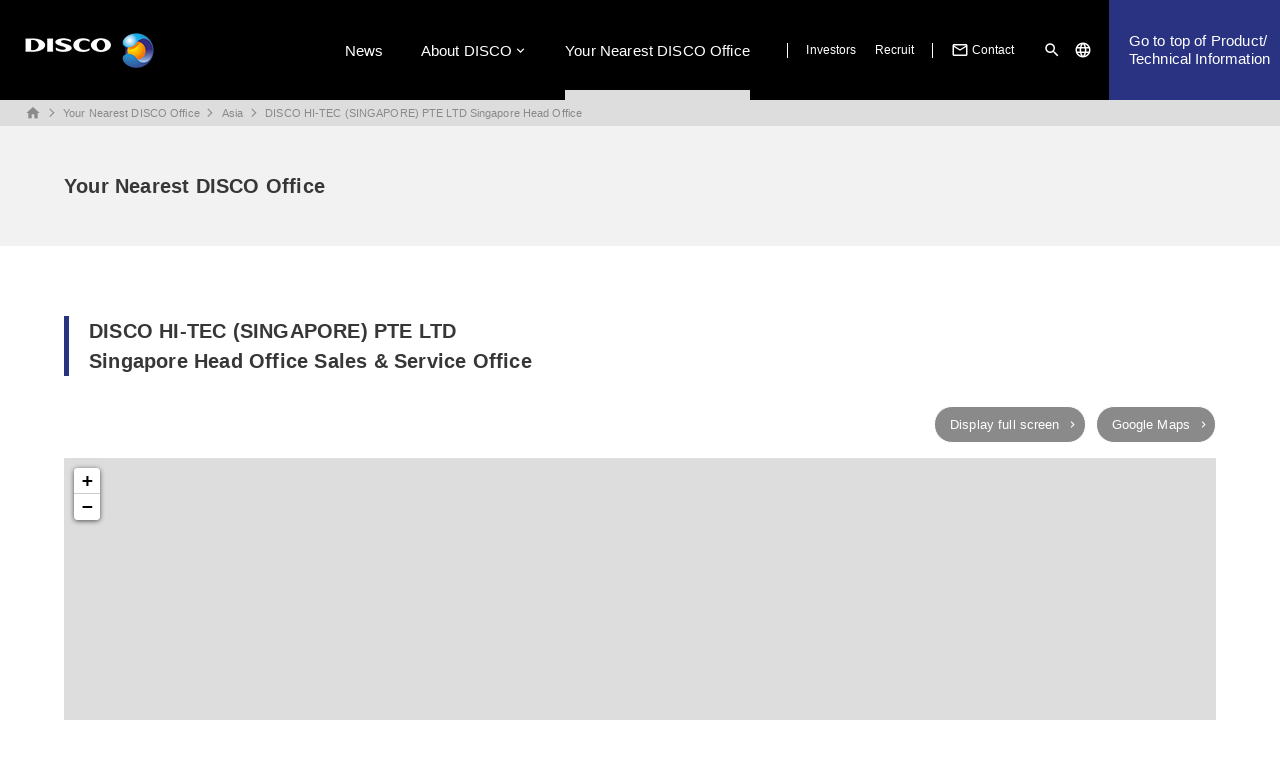

--- FILE ---
content_type: text/html; charset=UTF-8
request_url: https://www.discousa.com/eg/network/asia/index.html
body_size: 18954
content:
<!DOCTYPE html>
<html>

<head>
  <meta charset="utf-8" />
<meta http-equiv="Content-Type" content="text/html; charset=utf-8" />
<meta http-equiv="Pragma" content="no-cache" />
<!--ブラウザにキャッシュさせない処理-->
<meta http-equiv="Cache-Control" content="no-cache" />
<!--ブラウザにキャッシュさせない処理-->
<meta http-equiv="Expires" content="0" />
<!--ブラウザのキャッシュの有効期限を設定-->
<meta http-equiv="X-UA-Compatible" content="IE=edge" />
<!--IEの最新バージョンの標準指定-->
<meta name="viewport"
  content="width=device-width, initial-scale=1.0, minimum-scale=0.5, maximum-scale=3, user-scalable=yes" />
<title>DISCO HI-TEC (SINGAPORE) PTE LTD Singapore Head Office | Asia | Your Nearest DISCO Office | DISCO CORPORATION</title>

<link rel="stylesheet" type="text/css" href="/css/ress.css" />

<link rel="stylesheet" type="text/css" href="/css/common.css?1768965139" />
<link rel="stylesheet" type="text/css" href="/css/style.css?1768965139" />
<link rel="stylesheet" type="text/css" href="/css/gnav_hamburger.css?1768965139" />
<link rel="stylesheet" type="text/css" href="/css/iconfont/material-design-icons.css" />
<script type="text/javascript" src="/js/oss/jquery-3.7.1.min.js"></script>  <link rel="stylesheet" type="text/css" href="/jp/network/css/network.css">

</head>

<body>
  <div id="wrapper">
    <header>
      <div id="maintenance">
  <div class="inner_cmn" id="mainte_info"></div>
</div>
<div id="maintenance">
  <div class="inner_cmn" id="mainte_info"></div>
</div>
<div class="inner_wide flex_row header_inner" id="area_header_nav">
  <div class="area_logo"><a href="/eg/index.html"><img src="/img/common/logo_disco_white.png"></a></div>
  <div class="flex_row header_left">
    <div class="hamburger">
      <span></span>
      <span></span>
      <span></span>
    </div>
    <nav class="flex_row nav_gloval" id="nav_gloval">
      <div class="only_sp">
  <div class="flex_row area_head_search">
    <form class="fm_cmn fm_head_search" method="get" action="/eg/site_search/">
      <div class="input_group">
        <input type="text" name="q" class="wd_search">
        <button type="" name="bt_search" id="bt_search"><i class="material-icons">search</i></button>
      </div>
    </form>
  </div>
</div>      <ul class="glnav_item glnav_main">
        <li ><a href="/eg/news/">News</a></li>
        <li class='mm_parent'> 
          <a href="/eg/corporate/">About DISCO</a>
          <div class="mm_wrap">
            <div class="mm_inner">
              <div class="flex_row mm_menu_box">
                <div class="mm_title">
                  <a href="/eg/corporate/">
                  <h1>About DISCO</h1>
                  <p class="note">DISCO business details, names of executives, number of employees and other basic information are provided.</p>
                  </a>
                </div>
                <div class="mm_menu">
                  <ul><li><a href='/eg/corporate/outline/index.html' target=''>Corporate Outline </a></li><li><a href='/eg/corporate/values/index.html' target=''>Corporate Philosophy</a></li></ul><ul><li><a href='/eg/corporate/history/index.html' target=''>DISCO Corporate History</a></li><li><a href='/eg/corporate/calendar/index.html' target=''>Business Calendar</a></li></ul><ul><li><a href='/eg/corporate/event/index.html' target=''>Exhibition Schedule</a></li><li><a href='/eg/csr/index.html' target=''>SDGs / ESG / CSR</a></li></ul>                </div>
              </div>
            </div>
          </div>
        </li>

        <li class='active'><a href="/eg/network/">Your Nearest DISCO Office</a></li>

      </ul>
      <ul class="glnav_item glnav_link">
        <li><a href="/eg/ir/">Investors</a></li>
        <li><a href="/recruit/" target="_blank">Recruit</a></li>
      </ul>
      
<ul class="glnav_item glnav_cmn">
  <li class="contact_item"><a href="/eg/contact/"><i class="material-icons">mail_outline</i>Contact</a></li>
  <li class="other_item">
    <ul class="area_search_lang">
      <li class="slide_window win_search">
        <a href="#"><i class="material-icons">search</i></a>
        <div class="mm_wrap_2" id="search_window">
          <div class="mm_inner inner_search">
            <div class="flex_row area_head_search">
              <a href="#"><span class="search_close">×</span></a>
              <form class="fm_cmn fm_head_search" method="get" action="/eg/site_search/">
                <div class="input_group">
                  <input type="text" name="q" class="wd_search" autocomplete="off">
                  <button type="submit" name="bt_search" id="bt_search"><i class="material-icons">search</i></button>
                </div>
              </form>
            </div>

          </div>
        </div>
      </li>
      <li class="slide_window win_lang">
        <a href="#"><i class="material-icons">language</i><span class="only_sp">Language</span></a>
        <div class="mm_wrap_2" id="lang_window">
          <div class="mm_inner">
            <a href="#"><span class="lang_close">×</span></a>
            <ul class="flex_row select_lang">
              <li class="li_arrow"><a href="/jp/network/asia/index.html">日本語</a></li>
              <li class="li_arrow"><a href="/eg/network/asia/index.html">English</a></li>
            </ul>
            <ul class="flex_row select_lang">
              <li class="li_arrow"><a href="/cn_t/">繁體中文</a></li>
              <li class="li_arrow"><a href="/cn_s/">简体中文</a></li>
              <li class="li_arrow"><a href="/kr/">한글</a></li>
            </ul>
          </div>
        </div>
      </li>
    </ul>
  </li>
</ul>    </nav>
    <a href="/eg/technology/" class="link_top to_products">Go to top of Product/<br>Technical Information</a>

  </div>
</div>    </header>
    <div class="inner_wide area_breadcrumb breadcrumb_top">
      
<ul class="flex_row">
  <li><a href='/eg/index.html'><i class='material-icons'>home</i></a></li><li><a href='/eg/network/index.html'>Your Nearest DISCO Office</a></li><li><a href='/eg/network/index.html#tab3'>Asia</a></li><li><a href='/eg/network/asia/index.html'>DISCO HI-TEC (SINGAPORE) PTE LTD Singapore Head Office</a></li></ul>    </div>
    <div class="inner_wide area_page_header">
      <div class="inner_cmn">
        <h1 class="page_ttl">Your Nearest DISCO Office</h1>
      </div>
    </div>
    <div class="inner_cmn area_conts_nosnav">
      <div class="area_conts">
        <h2>DISCO HI-TEC (SINGAPORE) PTE LTD<br>
          Singapore Head Office Sales &amp; Service Office</h2>
        <div class="area_map">
          <div class="flex_row fl_end">
            <div class="btn_cmn btn_gray btn_arrow btn_exmap"><a
                href="/eg/network/map_full.html?lat=1.332923&lng=103.892016&pin=DISCO HI-TEC (SINGAPORE) PTE LTD  Singapore Head Office Sales &amp; Service Office"
                target="_blank">Display full screen</a></div>
            <div class="btn_cmn btn_gray btn_arrow btn_gglmap"><a
                href="https://www.google.co.jp/maps/place/1%C2%B019'57.3%22N+103%C2%B053'30.9%22E/@1.347246,103.898134,14z/data=!4m5!3m4!1s0x0:0x0!8m2!3d1.332573!4d103.891912?hl=ja"
                target="_blank">Google Maps</a></div>
          </div>
          <!--緯度・経度を指定-->
          <div id="map" class="map" lat="1.332923" lng="103.892016"
            pin="DISCO HI-TEC (SINGAPORE) PTE LTD  Singapore Head Office Sales &amp; Service Office"></div>
        </div>

        <h3>Address</h3>
        <div class="box_contact">
          <div class="item_extra">
            <div class="contact_detail">
              <div class="detail_item">
                <p class="getNetwork" key="dhs" info="address_eg"></p>
                <ul class="itemContact_address">
                  <li class="itemContact_tel getNetwork" key="dhs" info="mainPhone_cc"></li>
                  <li class="itemContact_fax getNetwork" key="dhs" info="mainFax_cc"></li>
                  <!-- <li class="itemContact_mail getNetwork" key="dhs" info="mail"></li> -->
                </ul>
              </div>
            </div>
          </div>
        </div>

        <h3>Access</h3>
        <p>Approx. 20 minutes from Changi Airport by car.</p>

        </div>
        <!--area_conts-->
      </div>
      <!--#area_conts_nosnav-->

      <div class="inner_wide">
        <hr>
      </div>
      <footer class="inner_wide">
  <div class="area_breadcrumb breadcrumb_bottom">
    
<ul class="flex_row">
  <li><a href='/eg/index.html'><i class='material-icons'>home</i></a></li><li><a href='/eg/network/index.html'>Your Nearest DISCO Office</a></li><li><a href='/eg/network/index.html#tab3'>Asia</a></li><li><a href='/eg/network/asia/index.html'>DISCO HI-TEC (SINGAPORE) PTE LTD Singapore Head Office</a></li></ul>  </div>
  <div id="area_footer">
    <div class="area_ftmenu flex_row">
      <div class="sp_ftmenu">
        <!--スマホ用-->
        <h1><a href="/eg/products/">Product Information</a></h1>
        <h1><a href="/eg/solution/">Solutions</a></h1>
        <h1><a href="/eg/support/">Support</a></h1>
        <h1><a href="/eg/training/">Training Services</a></h1>
        <h1><a href="/eg/news/">News</a></h1>
        <h1><a href="/eg/corporate/">About DISCO</a></h1>
      </div>
      <div class="block_munu">
        <h1><a href="/eg/products/">Product Information</a></h1>
        <div class="mm_menu">
          <ul><li class='ttl_item card_ttlIcon'><a href='/eg/products/index.html'>Precision Machines</a></li><li><a href='/eg/products/index.html?id=dicing' target=''>Dicing Saws</a></li><li><a href='/eg/products/index.html?id=laser' target=''>Laser Saws</a></li><li><a href='/eg/products/index.html?id=grinding' target=''>Grinders</a></li><li><a href='/eg/products/index.html?id=polishing' target=''>Polishers</a></li><li><a href='/eg/products/index.html?id=mounting' target=''>Wafer Mounter</a></li><li><a href='/eg/products/index.html?id=separation' target=''>Die Separator</a></li><li><a href='/eg/products/index.html?id=planarization' target=''>Surface Planer</a></li><li><a href='/eg/products/index.html?id=other' target=''>WaterJet Saw</a></li></ul><ul><li class='ttl_item card_ttlIcon'><a href='/eg/products/tool.html'>Precision Processing Tools</a></li><li><a href='/eg/products/tool.html?id=hub&hubless' target=''>Dicing Blades</a></li><li><a href='/eg/products/tool.html?id=grinding_wheel' target=''>Grinding Wheels</a></li><li><a href='/eg/products/tool.html?id=dry_wheel' target=''>Dry Polishing Wheels</a></li><li><a href='/eg/products/forsafe/index.html' target=''>For Your Safety</a></li></ul><ul><li class='ttl_item card_ttlIcon'><a href='/eg/products/other.html'>Other Products</a></li><li><a href='/eg/products/other.html' target=''>Accessory Equipment</a></li><li><a href='/eg/products/other.html#related' target=''>Related Products</a></li><li><a href='/eg/products/other.html#co_wheels' target=''>Cut-Off Wheels</a></li><li class='ttl_item'>Documents</li><li><a href='/eg/products/catalog/' target=''>Catalog Downloads</a></li><li><a href='/eg/products/manual_dl/index.html' target=''>Manual Downloads</a></li><li><a href='/eg/products/manual_dl/book_kerfcheck.html' target=''>Tips & Tricks for Kerf Check</a></li></ul>        </div>
      </div>
      <div class="block_munu">
        <h1><a href="/eg/solution/">Solutions</a></h1>
        <div class="mm_menu">
          <ul><li><a href='/eg/solution/library/index.html' target=''>Blade Dicing</a></li><li><a href='/eg/solution/library/laser_dicing.html' target=''>Laser Dicing</a></li><li><a href='/eg/solution/library/grinding.html' target=''>Grinding</a></li><li><a href='/eg/solution/library/strlf.html' target=''>Polishing</a></li><li><a href='/eg/solution/library/dbg_process.html' target=''>DBG/SDBG</a></li><li><a href='/eg/solution/library/other.html' target=''>Others</a></li></ul><ul><li class='ttl_item'>DISCO Technical Review</li><li><a href='/eg/solution/technical_review/index.html' target=''>DISCO Technical Review</a></li><li class='ttl_item'>Technology Introduction</li><li><a href='/eg/solution/engineer_movie/index.html' target=''>Technology Introduction by DISCO Engineers</a></li></ul><ul><li class='ttl_item'>Solutions Support</li><li><a href='/eg/solution/testcut/index.html' target=''>Applications Support</a></li><li><a href='/eg/solution/charged/index.html' target=''>Dicing and Grinding Service</a></li></ul>        </div>
      </div>
      <div class="block_munu">
        <h1><a href="/eg/support/">Support</a></h1>
        <div class="mm_menu">
          <ul><li class='ttl_item'>After-Sales Service</li><li><a href='/eg/support/aftersv/index.html' target=''>Customer Support System</a></li><li><a href='/eg/support/recycle/index.html' target=''>Equipment Recycling Service</a></li></ul><ul><li class='ttl_item'>Troubleshooting</li><li><a href='/eg/support/machine_trouble/index.html' target=''>Troubleshooting and FAQs for Precision Processing Equipment</a></li><li><a href='/eg/support/hub_trouble/index.html' target=''>Troubleshooting and FAQs for Precision Processing Tools (Blades/Wheels)</a></li><li><a href='/eg/support/trouble/index.html' target=''>DISCO's Trouble Support</a></li><li class='ttl_item'>DISCO Terms Dictionary</li><li><a href='/eg/support/term/doc/PrecisionProcessingTools.pdf' target=''>Precision Processing Tools (Blades/Wheels)</a></li></ul><ul><li class='ttl_item'>Other Information</li><li><a href='https://is10.disco.co.jp/csmdc/input?la=eg' target='_blank'>Customer Equipment Improvement Information (CSMDC)</a></li><li><a href='/eg/support/condition/index.html' target=''>Useful Improvement Information (Technical Newsletters)</a></li><li><a href='/eg/support/sds/index.html' target=''>SDS</a></li><li><a href='/eg/support/inspection_sheet/inspection_sheet.html' target=''>Inspection Sheet Search</a></li><li><a href='/eg/support/certificate/index.html' target=''>Certificates / Parameter Sheets</a></li><li><a href='/eg/support/end/index.html' target=''>Discontinued Equipment List</a></li><li><a href='/eg/support/cfc/doc/cfc_target_machines.pdf' target=''>Products That Use CFCs</a></li>        </div>
      </div>
      <div class="block_munu">
        <h1><a href="/eg/training/">Training Services</a></h1>
        <div class="mm_menu">
          <ul><li class='ttl_item'>Training Center in Japan</li><li><a href='/eg/training/first.html' target=''>Course Composition and Training Manual</a></li><li><a href='/eg/training/form.html' target=''>How to apply for training</a></li><li><a href='/eg/training/course/index.html' target=''>Course List</a></li><li><a href='/eg/training/course/cost.html' target=''>Training fee / Training hours</a></li><li><a href='/eg/training/intro.html' target=''>Training Services and Facilities</a></li><li><a href='/eg/training/contact.html' target=''>FAQs and Inquiries</a></li></ul><ul><li class='ttl_item'>Training Centers outside of Japan</li><li><a href='/eg/training/intro_kr.html' target=''>Training Center in Korea</a></li><li><a href='/eg/training/intro_dht.html' target=''>Training Center in Taiwan</a></li><li><a href='/eg/training/intro_dhc.html' target=''>Training Center in China</a></li></ul>        </div>
        <h1><a href="/eg/news/">News</a></h1>
        <h1><a href="/eg/corporate/">About DISCO</a></h1>
        <div class="mm_menu">
          <ul><li><a href='/eg/corporate/outline/index.html' target=''>Corporate Outline </a></li><li><a href='/eg/corporate/values/index.html' target=''>Corporate Philosophy</a></li></ul><ul><li><a href='/eg/corporate/history/index.html' target=''>DISCO Corporate History</a></li><li><a href='/eg/corporate/calendar/index.html' target=''>Business Calendar</a></li></ul><ul><li><a href='/eg/corporate/event/index.html' target=''>Exhibition Schedule</a></li><li><a href='/eg/csr/index.html' target=''>SDGs / ESG / CSR</a></li></ul>        </div>
      </div>
      <div class="block_munu">
        <h1><a href="/eg/network/">Your Nearest DISCO Office</a></h1>
        <h1><a href="/eg/ir/">Investors</a></h1>
        <h1><a href="/recruit/" target="_blank">Recruit</a></h1>
        <h1><a href="/eg/contact/">Contact</a></h1>
        <h1><a href="/eg/reporting_line/">Reporting Line</a></h1>
        <ul class="corp_menu">
          <li><a href="/eg/lg/privacy.html">Personal Information Protection Policy</a></li>
          <li><a href="/eg/lg/">User Agreement</a></li>
          <li><a href="/eg/lg/usage.html">Use of the DISCO Corporate Name</a></li>
          <li><a href="/eg/lg/policy.html">Guarantee policy for customer using DISCO Products</a></li>
          <li><a href="/eg/lg/process_support.html">Policy for Process Support</a></li>
          <li><a href="/eg/lg/cloud_service.html">Policy regarding the use of cloud services</a></li>
          <li><a href="/eg/lg/copyright.html">Using DISCO's Copyrighted Materials</a></li>
          <li><a href="/eg/lg/customer_harassment.html">Policy on Customer Harassment</a></li>
        </ul>
        <ul class="sns_menu">
          <li class="item_sns">
            <a href="https://www.youtube.com/channel/UC-zU4ietDMx2-k3Ar0fbsMA" target="_blank"><img src="/img/common/bt_footer_youtube.svg"></a>
          </li>
          <li class="item_sns">
            <a href="https://twitter.com/disco_pr" target="_blank"><img style="width:48px; height:48px;" src="/img/common/bt_footer_x.svg"></a>
          </li>
        </ul>
      </div>
    </div>
    <div class="area_banner">
      <ul class="list_banner">
        <li class="item_banner">
          <a href="/eg/products/forsafe/doc/caution_hubblade_eg.pdf">Reworking by a Third Party</a>
        </li>
        <li class="item_banner">
          <a href="/eg/products/forsafe/doc/laser_oscillator_refurbishment.pdf">Laser Oscillator Refurbishment by Third Parties</a>
        </li>
        <li class="item_banner">
          <a href="/eg/introduction/index.html">What kind of company is DISCO?</a>
        </li>
      </ul>
    </div>
    <div class="area_ftcort">
      <div class="area_logo">
        <a href="/eg/"><img class="img_logo" src="/img/common/logo_disco_kkm.png" /></a>
      </div>
      <div class="copyright">
        &copy; DISCO CORPORATION. All Rights Reserved.
      </div>
    </div>
  </div>
</footer>    </div>
    <script type="text/javascript" src="/js/hamburger.js"></script>
    <script type="text/javascript" src="/js/common.js"></script>
    <!--Leaflet-->
    <link rel="stylesheet" href="https://unpkg.com/leaflet@1.6.0/dist/leaflet.css" />
    <script src="https://unpkg.com/leaflet@1.6.0/dist/leaflet.js"></script>
    <script type="text/javascript" src="/jp/network/js/getMap.js"></script>
</body>

</html>

--- FILE ---
content_type: text/html; charset=UTF-8
request_url: https://www.discousa.com/lib/getNetwork.php
body_size: 85
content:
["80 Ubi Avenue 4, #06-01 Singapore 408831","65-6747-3737","65-6745-0266"]

--- FILE ---
content_type: text/css
request_url: https://www.discousa.com/css/style.css?1768965139
body_size: 45608
content:
@charset "utf-8";
/* CSS Document */
#consent {
  position: fixed;
  bottom: 0;
  width: 100%;
  background-color: #f2f2f2;
  padding: 1rem 0;
  font-size: 1.3rem;
  border: solid 0.2rem #ddd;
  box-shadow: 0 -0.3rem 0.2rem rgba(221, 221, 221, 0.9);
  z-index: 10;
}

/*----全体レイアウト-----*/
#wrapper {
  width: 100%;
  background-color: #fff;
}
.inner_wide {
  margin: auto;
  width: 100%;
}
.inner_cmn {
  margin: auto;
  max-width: 1290px;
  width: 90%;
}
.inner_narrow {
  margin: auto;
  width: 96rem;
}

/*-----header------*/
.header_inner {
  -webkit-box-pack: justify;
  -webkit-justify-content: space-between;
  justify-content: space-between;
  padding: 0 0 0 2.5rem;
  background-color: #000000;
  color: #fff;
  /* position: relative;*/
  position: fixed;
  width: 100%;
  z-index: 2;
  top: 0;
}
.header_inner a {
  text-decoration: none;
  color: inherit;
}
/**ServerMainte*/
.area_info {
  background-color: #ddd;
  color: #c6312d;
  font-size: 1.3rem;
  position: fixed;
  top: 0;
  width: 100%;
  z-index: 2;
}
.area_info #mainte_info {
  padding: 0.5rem 0;
  display: flex;
  align-items: flex-start;
}
.area_info #mainte_info::before {
  font-family: Material Icons;
  content: "\e000";
  padding-right: 0.5rem;
  font-size: 1.7rem;
  margin-top: -0.4rem;
}

.area_logo {
  align-self: center;
  line-height: 0;
}
.header_left {
  height: 10rem;
}
/*Gloval_navi*/
.nav_gloval,
.link_top {
  height: 100%;
}
.link_top,
.link_top p {
  line-height: 1.2;
}
.nav_gloval .glnav_item {
  display: flex;
  align-items: center;
  height: 100%;
}
.glnav_item > li,
.glnav_item > p,
.glnav_item > li > a {
  /*aタグのエリアを広げる*/
  display: flex;
  align-items: center;
  height: 100%;
}
.glnav_item li a i {
  font-size: 1.8rem;
  padding: 0.3rem;
}

.glnav_main li {
  margin-right: 2.5em;
}
.glnav_main li.active {
  border-bottom: solid 1rem #ddd;
  padding-top: 1rem;
}

.glnav_main > .mm_parent > a::after {
  font-family: Material Icons;
  content: "\e313";
}
/*
.glnav_main > .mm_parent::after {
  font-family: Material Icons;
  content: "\e313";
  position: absolute;
  top: 1.2rem;
  right: 0;
}*/

.glnav_link {
  position: relative;
}
.glnav_link::before,
.glnav_link::after {
  content: "";
  height: 1em;
  border-left: 0.1rem solid;
}

.glnav_link li {
  font-size: 1.2rem;
  padding-right: 1.5em;
}
.glnav_cmn li {
  font-size: 1.2rem;
  padding-right: 0.6em;
}
.glnav_link li:first-child,
.glnav_cmn li.other_item {
  padding-left: 1.5em;
}
.glnav_cmn li.contact_item {
  padding-left: 1.2em;
}
.area_search_lang {
  display: flex;
  height: 100%;
  align-items: center;
}
.area_search_lang > li {
  height: 100%;
  padding-top: 3.8rem;
}
.area_search_lang li.li_arrow::before {
  font-size: 1.2rem;
}

/*メガメニュー*/
.mm_wrap {
  position: fixed;
  position: absolute;
  top: 10rem;
  left: 0;
  width: 100%;
  z-index: 3;
  box-shadow: 0 0.5rem 1.5rem #ddd;
}
.mm_inner {
  display: none;
  width: 100%;
  max-height: 70rem;
  margin: 0 auto;
  background: #fff;
  color: #373737;
  padding: 5rem;
}
.mm_title {
  padding-right: 6rem;
  border-right: solid 0.3rem #ddd;
  width: 30%;
}
.mm_title h1 {
  font-size: 1.8rem;
  margin-bottom: 1em;
  font-weight: bold;
  vertical-align: middle;
}
.mm_title h1::after {
  font-family: Material Icons;
  content: "\e5cc";
  color: #fff;
  background-color: #293382;
  border-radius: 50%;
  font-size: 1.5rem;
  padding: 1px 0 1px 2px;
  margin-left: 1em;
}
#nav_gloval .mm_menu {
  /*footerでも同じクラス利用*/
  width: 70%;
  padding-left: 6rem;
  display: flex;
}
#nav_gloval .mm_menu ul {
  width: calc((100% - 12rem) / 3 * 1);
}
#nav_gloval .mm_menu ul:not(:last-child) {
  margin-right: 6rem;
}
#nav_gloval .mm_menu > ul > li {
  position: relative;
  display: flex;
  font-weight: bold;
  margin-right: 0;
}
#nav_gloval .mm_menu > ul > li a {
  padding-left: 2rem;
}
#nav_gloval .mm_menu > ul > li:not(:last-child) {
  padding-bottom: 1em;
}
#nav_gloval .mm_menu > ul > .ttl_item:not(:first-child) {
  margin-top: 1.5em;
}
#nav_gloval .mm_menu > ul > li:not(.ttl_item)::before {
  font-family: Material Icons;
  content: "\e5cc";
  color: #707d96;
  position: absolute;
  top: -0.3rem;
}
#nav_gloval .mm_menu > ul > li.ttl_item {
  border-bottom: solid #ddd 0.1rem;
  padding-bottom: 0.2em;
  padding-left: 0;
  color: #666;
  margin-bottom: 1em;
}
#nav_gloval .mm_menu > ul > li.ttl_item.card_ttlIcon {
  display: block;
}
#nav_gloval .mm_menu > ul > li.ttl_item.card_ttlIcon a {
  padding-left: 0;
  color: #373737;
}
#nav_gloval .mm_menu > ul > li > [target="_blank"]::after {
  padding-left: 0.5em;
  color: #707d96;
}

/*各Topへのリンク*/
.link_top {
  padding-left: 1.3em;
  padding-right: 1rem;
  display: flex;
  align-items: center;
}
.link_top::after {
  font-family: Material Icons;
  content: "\e5cc";
  font-size: 2rem;
}
.to_products {
  background-color: #293382;
}
.to_corp {
  background-color: #3e3e45;
}

/*-----breadcrumb------*/
.area_breadcrumb {
  background-color: #ddd;
  padding: 0 2.5rem;
  margin-top: 10rem;
}
.area_breadcrumb a {
  text-decoration: none;
  color: inherit;
}
.area_breadcrumb i {
  font-size: 1.6rem;
  vertical-align: middle;
  margin-bottom: 2px;
}
.area_breadcrumb li {
  font-size: 1.1rem;
  color: #8a8a8a;
  padding-right: 2em;
  position: relative;
}
.area_breadcrumb li:not(:last-child)::after {
  content: "";
  border-bottom: 0.1rem solid;
  border-right: 0.1rem solid;
  position: absolute;
  right: 1em;
  top: calc(50% - 0.25em);
  height: 0.5em;
  width: 0.5em;
  transform: rotate(315deg);
}
.breadcrumb_top li {
  /*GlobalNav下のbreadcrumb*/
  margin: 0.2em 0;
  line-height: 2;
}

/*----サイト内検索&言語切り替え----*/
.mm_wrap_2 {
  position: absolute;
  top: 10rem;
  right: 0;
  width: auto;
  z-index: 2;
  background-color: #ddd;
}
.mm_wrap_2 .mm_inner {
  background: #ddd;
  padding: 0 2.5rem;
  height: 6rem;
  margin-top: 2.6rem;
  width: 35rem;
}
.select_lang li {
  display: flex;
  align-items: center;
  width: 33%;
  padding: 0;
  font-weight: bold;
  margin-bottom: 0.5rem;
}
.select_lang li a {
  height: auto;
}
.area_head_search input.wd_search {
  border-radius: 0.3rem 0 0 0.3rem / 0.3rem 0 0 0.3rem;
  width: 25rem;
  font-size: 1.5rem;
  padding: 0.5em 1em;
  background-color: #fff;
  color: #373737;
  border: solid 0.1rem #ddd;
}
.area_head_search .input_group {
  display: flex;
}
#bt_search {
  display: flex;
  color: #fff;
  background-color: #293382;
  padding: 0 1rem;
  border-radius: 0 0.3rem 0.3rem 0 /0 0.3rem 0.3rem 0;
  align-items: center;
}
#close_search {
  padding-left: 1rem;
  cursor: pointer;
}
#close_search .material-icons {
  font-size: 4rem;
  color: #373737;
}

/*------Footer-------*/
#area_footer {
  background: #111;
  color: #e9e9e9;
  padding: 4rem 8rem;
}
#area_footer a {
  text-decoration: none;
  color: inherit;
}
/*
#area_footer .list_banner a[target="_blank"]::after {
  content: "";
}*/
.breadcrumb_bottom {
  padding-top: 2rem;
  padding-bottom: 2rem;
}
.breadcrumb_bottom ul {
  align-items: center;
}
.area_oldsite .btn_black {
  width: 35rem;
  margin: 0 auto;
  padding: 1em 4em;
  border-radius: 0.2rem;
  position: relative;
}
.area_oldsite a[target="_blank"]::after {
  content: none;
}

.area_oldsite .btn_arrow_white::after {
  top: auto;
  font-size: 1.5rem;
}
.sp_ftmenu {
  display: none;
}
.area_ftmenu {
  margin-top: 7rem;
}
.area_ftmenu .block_munu {
  width: calc((100% - 12rem) / 5 * 1);
}
.area_ftmenu .block_munu:last-child {
  flex: 1;
}
.area_ftmenu .block_munu:not(:last-child) {
  margin-right: 3rem;
}
.block_munu h1:not(:first-child) {
  margin-top: 5rem;
}
.block_munu h1 {
  font-size: 1.4rem;
}
.area_ftmenu .mm_menu {
  font-size: 1.2rem;
  margin-top: 3rem;
}

.area_ftmenu .ttl_item {
  margin: 1em 0 0.8em;
}
.area_ftmenu .ttl_item:not(.card_ttlIcon) {
  opacity: 0.7;
}
.area_ftmenu .ttl_item.card_ttlIcon::before {
  background-color: inherit;
  padding-left: 0;
}
.area_ftmenu .mm_menu li:not(.ttl_item) {
  display: flex;
  align-items: center;
  padding-bottom: 0.5em;
}
.area_ftmenu .mm_menu li:not(.ttl_item) a {
  padding-left: 1em;
}
.area_ftmenu .mm_menu li:not(.ttl_item)::before {
  content: "";
  width: 0.5em;
  height: 0.2rem;
  background-color: #8a8a8a;
}
.corp_menu,
.sns_menu {
  margin-top: 5rem;
}
.area_ftmenu .corp_menu {
  font-size: 1.2rem;
  margin-top: 5rem;
}
.area_ftmenu .corp_menu li {
  padding-bottom: 0.5em;
}
.sns_menu {
  display: flex;
  width: auto;
}
.sns_menu li.item_sns {
  /* padding: 0.2rem 1rem;*/
  margin-right: 1rem;
  display: flex;
}
.item_sns a {
  display: flex;
  align-items: center;
}

.area_banner,
.area_ftcort {
  margin-top: 5rem;
}
.list_banner {
  display: flex;
}
.item_banner {
  padding: 1rem 0.5rem 1.3rem 2rem;
  border: solid 0.1rem;
  border-radius: 0.5rem;
  width: calc((100% - 12rem) / 5 * 1);
  margin-right: 3rem;
  display: flex;
  justify-content: space-between;
  align-items: stretch;
  margin-bottom: 1.5rem;
  font-size: 1.4rem;
}
.item_banner a {
  align-self: center;
  flex: 1;
  line-height: 1.3;
}
.item_banner::after {
  font-family: Material Icons;
  content: "\e5cc";
  color: #fff;
  font-size: 1.8rem;
  display: inline-block;
  padding-left: 0.2rem;
  align-self: center;
}
.area_ftcort {
  display: flex;
  justify-content: space-between;
  align-items: stretch;
}
.area_ftcort .img_logo {
  width: 20rem;
}
.area_ftcort .copyright {
  align-self: flex-end;
  font-size: 1.2rem;
}

/*----siteki -----*/
.siteki {
  text-align: center;
  position: fixed;
  bottom: 0;
  background-color: rgba(46, 46, 46, 0.7);
  color: white;
  width: 100%;
  text-align: end;
  font-size: 1.2rem;
}

.visibility_hidden {
  visibility: hidden;
}

.siteki .no_open {
  justify-content: end;
  height: 3rem;
}

.siteki .no_open p {
  margin-right: 8rem;
}

.siteki div {
  line-height: 1;
  align-items: center;
}

.siteki .contents {
  display: flex;
  height: 50px;
  max-width: 1290px;
  width: 90%;
  margin: auto;
}

.siteki .contents .contents_row {
  row-gap: 0.8rem;
  column-gap: 2rem;
  /* margin-left: 30.75rem; */
}

.siteki .main {
  font-size: 1.6rem;
  border-right: solid 1px white;
  display: flex;
  justify-content: center; /* 横方向の中央 */
  align-items: center; /* 縦方向の中央 */
}

.siteki .main:first-child {
  padding-right: 20px;
}

.siteki .main:not(:first-child) {
  padding: 0 20px;
}

.siteki .main a {
  color: white;
  text-decoration: none;
}

.siteki .sub {
  display: flex;
  align-items: center; /* 縦方向の中央 */
  white-space: nowrap;
}

.icon_arrow_down {
  margin-right: 3rem;
  font-size: 3rem;
  font-family: "Material Icons";
  cursor: pointer;
  position: absolute;
  right: 0;
  top: 0;
}

.expand_less {
  margin-right: 3rem;
  font-size: 3rem;
  font-family: "Material Icons";
  cursor: pointer;
  position: absolute;
  right: 0;
  top: 1rem;
}

.siteki a[target="_blank"]::after {
  font-family: Material Icons;
  content: "\e895";
  display: inline-block;
  vertical-align: text-bottom;
  text-decoration: none;
  font-weight: normal;
}

/*----Recommend & History -----*/
.block_cmn {
  margin-bottom: 4rem;
  margin-top: 2rem;
}
.block_cmn h2 {
  color: #293382;
  font-size: 1.6rem;
  border: none;
  margin: 0;
  margin-bottom: 2rem;
  padding: 0;
  font-weight: bold;
}
/*----Recommend-----*/
#area_recommend li {
  margin-bottom: 0;
}

#area_recommend img {
  width: 100%;
}
#area_recommend .thum_img img {
  margin: 0 auto;
  object-fit: cover;
  height: 12rem;
  overflow: hidden;
  width: auto;
}

#area_recommend .thum_ttl h3 {
  font-size: inherit;
  margin: 1rem 0;
  color: inherit;
  font-weight: bold;
  max-height: 3em;
  overflow: hidden;
  position: relative;
  margin-bottom: 0.5rem;
}

#area_recommend .thum_ttl h3:after,
#area_recommend .thum_ttl h3:before {
  position: absolute;
  background: #fff;
}
#area_recommend .thum_ttl h3:before {
  content: "･･･";
  bottom: 0;
  right: 0;
  font-weight: normal;
}
#area_recommend .thum_ttl h3:after {
  content: "";
  width: 100%;
  height: 100%;
}

/*-----area_page_header------*/
.area_page_header {
  background-color: #f2f2f2;
  padding: 3em 0;
}
.area_page_header a {
  text-decoration: none;
  color: inherit;
}
.area_page_header .page_ttl {
  font-size: 2rem;
  font-weight: bold;
}

/*----area_conts_snav------Sideナビのありのページ*/
.area_conts_snav {
  align-items: flex-start;
}

/*----nav_side----*/
.nav_side {
  border-left: 0.1rem solid #ddd;
  align-self: stretch;
  padding-bottom: 6rem;
}
.nav_side a {
  text-decoration: none;
  color: inherit;
}
.nav_side li.snav_item {
  position: relative; /*矢印　+　aタグのエリア拡大*/
  padding: 0.8rem 0;
  font-size: 1.4rem;
  display: flex;
  align-items: center;
  margin-left: 3rem;
}
.nav_side li.active {
  color: #293382;
  border-left: 0.5rem solid;
  margin-left: 0;
  display: block;
  padding-left: 3rem;
}
.nav_side .snav_item:not(.active)::before {
  font-family: Material Icons;
  content: "\e5cc";
  color: #707d96;
  display: inline-block;
  font-size: 1.8rem;
  font-weight: bold;
}
.nav_side li.snav_h1 {
  background-color: #293382;
  color: #fff;
  margin-top: 3rem;
  margin-left: 3rem;
  margin: 3rem 0 3rem 3rem;
  padding: 1em 1.5em;
  font-weight: bold;
  border: none;
}
.nav_side li.snav_h1 a {
  display: block;
}
.nav_side li.snav_h1 a::before {
  font-family: Material Icons;
  content: "\e5cc";
  color: #293382;
  background-color: #fff;
  font-size: 1.4rem;
  border-radius: 50%;
  padding: 0 0 0 1px;
  margin-right: 0.8em;
  vertical-align: initial;
}
.nav_side li.ttl_item {
  font-size: 1.3rem;
  font-weight: bold;
  color: #8d8d8d;
  margin: 3rem 0 1rem 3rem;
  border-bottom: solid 1px #e0e0e0;
}
.snav_note {
  margin-top: 2rem;
}
.note_link {
  margin-left: 3rem;
  font-size: 1.2rem;
  padding-top: 0.5rem;
  color: #8a8a8a;
}
.nav_side li.wrap_active {
  /*子メニューがactiveの際の親メニュー*/
  border-left: 0.5rem solid #293382;
  display: block;
  margin-left: 0;
  padding-left: 4.5rem;
  position: relative;
}
.nav_side li.wrap_active::before {
  position: absolute;
  left: 2.5rem;
  top: 0.5rem;
}
.nav_side li a {
  width: 90%;
}
.nav_side li.active a {
  top: 20%;
}
.nav_side ul.nabs_secondary {
  display: inline-block;
  margin-top: 0.5rem;
  width: 100%;
}
.nav_side ul.nabs_secondary li {
  min-height: 2.2em;
  font-weight: normal;
  padding: 0.3rem 0 0.3rem 1.5rem;
  color: #373737;
  position: relative;
}
ul.nabs_secondary li:not(.active)::before {
  content: "";
  top: 1.4rem;
  width: 0.5em;
  height: 0.2rem;
  background-color: #8a8a8a;
  position: absolute;
  left: 0;
}
ul.nabs_secondary li.active {
  border: none;
  padding-left: 0;
  margin-left: 0;
  font-weight: bold;
  color: #293382;
}
ul.nabs_secondary li.active a {
  top: 0;
}
ul.nabs_secondary li.snav_h3 {
  font-weight: bold;
  color: #8d8d8d;
  padding-left: 0;
}
ul.nabs_secondary li.snav_h3::before {
  width: 0;
  height: 0;
  background-color: #8a8a8a;
}

/*--------area_conts--------*/
.area_conts {
  /*Snaviと高さを揃える*/
  margin-top: 3rem;
}
.area_conts_snav .area_conts {
  width: calc((100% - 3rem) / 4 * 3);
}
.area_conts_nosnav .area_conts {
  margin-top: 7rem;
}

/*---conts_main---*/
.cmn_header {
  margin-top: 4rem;
}
.cmn_header .conts_subttl {
  color: #293382;
  font-size: 1.2rem;
  font-weight: bold;
  margin-top: 0.5em;
}
.cmn_body {
  margin-top: 7rem;
}
.area_conts h2,
.area_conts h3,
.area_conts h4 {
  font-weight: bold;
}
.area_conts h1 {
  font-size: 2.8rem;
}
.area_conts h2 {
  font-size: 2rem;
  border-left: 0.5rem solid #293382;
  padding-left: 1em;
  margin: 7rem 0 3rem;
}
.area_conts > h2:first-child,
.conts_main > h2:first-child {
  margin-top: 4rem;
}
.area_conts h3 {
  color: #293382;
  margin: 4rem 0 1.5rem;
  font-size: 1.6rem;
}
.area_conts h4 {
  margin: 3.5rem 0 1.5rem;
}

.area_conts h2 + .flex_row > [class^="item_"] > h4:first-child,
.area_conts h2 + .flex_row > [class^="item_"] > h3:first-child,
.area_conts .flex_row > [class^="item_"] > h4:first-child {
  margin-top: 0;
}

.area_conts hr {
  margin: 4rem 0 4.5rem;
}
.area_conts p,
.area_conts img,
.area_conts table,
.area_conts ul,
.area_conts dl,
.area_conts > .flex_row,
.conts_main > .flex_row,
.cmn_body > .flex_row,
.area_conts video,
.area_conts .comparison_list {
  margin-top: 1.5rem;
}
.area_conts td > ul,
.area_conts td > p:first-of-type {
  margin-top: 0;
}
.flex_row > [class^="item_"] > img {
  margin-top: 0;
}
.area_conts p:first-child,
.area_conts ul:first-child > li:first-child {
  margin-top: 0;
}

.area_conts .nomg_top {
  margin-top: 0;
}

.area_conts .note {
  margin-top: 0.5rem;
}

.area_conts ul {
  list-style: disc;
  padding-left: 1.5em;
}

.area_conts ol li {
  display: flex;
  align-items: baseline;
}

.area_conts li {
  line-height: 1.6;
  margin-top: 0.5em;
}
.area_conts li li {
  margin-top: 0;
}
.area_conts ul ul {
  list-style: circle;
  margin-top: 0;
}
.area_conts ul ul ul {
  list-style: square;
  margin-top: 0;
}
.area_conts ol {
  counter-reset: ol_item;
  padding-left: 0;
}
.area_conts ol > li:before {
  counter-increment: ol_item;
  content: counter(ol_item);
  background-color: #efefef;
  padding: 0em 0.5em;
  font-size: 1.4rem;
  font-weight: bold;
  margin-right: 1em;
  line-height: 1.7;
  display: inline-block;
}
.area_conts ol ol {
  counter-reset: ol2_item;
}
.area_conts ol ol > li:before {
  counter-increment: ol2_item;
  content: counter(ol2_item);
  background-color: #fff;
  border: solid 0.1rem;
}

/*---横並びのdl*/
.dl_row {
  display: flex;
  flex-wrap: wrap;
}
.dl_row > dt {
  line-height: inherit;
}
.dl_tb {
  /*テーブル風*/
  border-top: 1px solid #ddd;
  border-right: 1px solid #ddd;
  align-items: stretch;
}
.dl_tb > dt {
  width: 25%;
  background-color: #f2f2f2;
  font-weight: bold;
}
.dl_tb > dd {
  width: 75%;
}
.dl_tb > dt,
.dl_tb > dd {
  padding: 0.8em 1em;
  border-left: 1px solid #ddd;
  border-bottom: 1px solid #ddd;
}
.dl_tb > dd > *:not(hr):first-child,
.dl_tb > dd > ul:first-child *:first-child {
  margin-top: 0;
}
.dl_tb > dd > hr {
  margin: 1em 0;
}
/*Floｗになっている*/
.dl_tb.dl_flow {
  border-right: none;
}
.dl_tb.dl_flow dd {
  border-right: 1px solid #ddd;
}
.dl_tb.dl_flow .flow_arrow {
  width: 100%;
  padding: 0;
  background-color: #fff;
  border-left: none;
  text-align: center;
  color: #293382;
  height: 3.5rem;
}
.dl_tb.dl_flow .flow_arrow i {
  font-size: 5rem;
  margin-top: -1rem;
}

/*一覧List(News等)*/
ul.ul_chart {
  list-style: none;
  padding-left: 0;
  margin-top: 4rem;
}
.ul_chart a {
  text-decoration: none;
  width: 100%;
  /* display: inline-block;*/
}
.ul_chart > li {
  display: flex;
  border-bottom: solid #ddd 0.1rem;
  padding: 2rem 0;
  margin-top: 0;
}
.ul_chart > li:first-child {
  border-top: solid #ddd 0.1rem;
}
.ul_chart .chart_left {
  width: 15rem;
  font-weight: bold;
}
.ul_chart .chart_right {
  flex: 1;
}

/*Label型List(最近みたページ/加工実例(※1/2:label_half))*/
ul.ul_label {
  list-style: none;
  padding-left: 0;
  display: flex;
  flex-wrap: wrap;
}

ul.ul_label a {
  text-decoration: none;
  width: 100%;
  height: 100%;
  display: flex;
  align-items: center;
  color: #373737;
}
.ul_label li {
  width: calc((100% - 6rem) / 3 * 1);
  margin-right: 3rem;
  border-bottom: solid #ddd 0.1rem;
  margin-top: 0;
  display: flex;
  justify-content: space-between;
  align-items: center;
  height: 7rem;
}
.ul_label li:nth-child(3n) {
  margin-right: 0;
}
.label_half li:nth-child(3n) {
  margin-right: 3rem;
}
.ul_label li:nth-child(1),
.ul_label li:nth-child(2),
.ul_label li:nth-child(3) {
  border-top: solid #ddd 0.1rem;
}
.label_half li:nth-child(3) {
  border-top: none;
}
.ul_label li::after {
  font-family: Material Icons;
  content: "\e5cc";
  font-size: 1.8rem;
  display: inline-block;
}

/*２つずつ横並びlist*/
.ul_splitHalf {
  display: flex;
  flex-wrap: wrap;
}
.ul_splitHalf li {
  width: calc((100% - 4rem) / 2);
  margin-right: 3rem;
  padding-right: 0;
}
.ul_splitHalf li:nth-child(even) {
  margin-right: 0;
}
/*マークなし*/
ul.ul_nomark,
ul ul.ul_nomark {
  list-style: none;
  padding-left: 0;
}
li.li_nomark {
  /*1つのliのみマークなしにしたい場合*/
  list-style: none;
  margin-left: -1.2em;
}
/*横並びのul*/
ul.ul_row {
  list-style: none;
  display: flex;
  align-items: center;
  flex-wrap: wrap;
}
ul.ul_row li {
  margin-top: 0;
  padding-right: 2.5rem;
}
.ul_row a {
  display: flex;
  align-items: center;
}

/*listに矢印のアイコン*/
ul.ul_nomark li.li_arrow,
.li_arrow {
  display: flex;
  align-items: center;
}
.li_arrow a {
  text-decoration: none;
  display: inline-block;
  width: 100%;
}
li.li_arrow::before,
.li_arrow::before {
  font-family: Material Icons;
  content: "\e5cc";
  font-weight: bold;
  font-size: 1.8rem;
}
li.li_arrow.arrow_down::before {
  content: "\e313";
}
li.li_arrow.arrow_ltblue::before {
  color: #707d96;
}
li.li_arrow.arrow_blue::before {
  color: #293382;
}

/*TabList*/
ul.ul_tab {
  list-style: none;
  display: flex;
  padding-left: 0;
  border: solid 1px #ddd;
  border-radius: 0.3rem;
}
ul.ul_tab li {
  text-align: center;
  flex-grow: 1;
  font-size: 1.2rem;
  padding: 1em 0.5em;
  color: #8a8a8a;
  margin-top: 0;
  border-right: solid 0.1rem #ddd;
  cursor: pointer;
}

ul.ul_tab li.active_tab {
  color: #293382;
  font-weight: bold;
}
.ul_tab li:last-child {
  border-right: none;
}
.panel_tab {
  display: none;
}
.panel_show {
  display: block;
}

/*カテゴリ　日付など*/
.icon_category {
  font-size: 1.2rem;
  text-align: center;
  border: 0.1rem solid #ddd;
  border-radius: 0.3rem;
  font-weight: bold;
  margin-right: 1.2rem;
  width: 10rem;
  display: inline-block;
}
.icon_date {
  margin-right: 1.2rem;
  width: 10rem;
  display: inline-block;
}
.icon_sm {
  width: 8rem;
}

/*ページ内リンク*/
ul.area_pagelink a {
  color: #8d8d8d;
  text-decoration: none;
}
ul.area_pagelink li {
  display: flex;
  align-items: center;
}
ul.area_pagelink li::before {
  font-family: Material Icons;
  content: "\e313";
}
/*ページ送り＿ボタン*/
.area_conts .btn_pagination {
  margin-top: 5rem;
}
.btn_pagination .btn_cmn {
  padding: 0.5rem 5rem;
}
.btn_pagination a {
  text-decoration: none;
}

/*----CardList:共通-----*/
ul.card_list {
  list-style: none;
  padding-left: 0;
}
ul.card_list > li {
  margin-top: 0;
  margin-bottom: 3rem;
  position: relative;
  /*display: flex;/**IEでstrechしちゃう/
  flex-direction: column;*/
}
ul.card_list li img {
  align-self: flex-start;
}
ul.card_list a {
  position: relative;
  color: inherit;
  text-decoration: none;
}
ul.card_list.catalog_list a {
  display: block;
}
ul.card_list li a > *:first-child {
  margin-top: 0;
}

.card_list .card_row .card_left,
.card_list .card_row .card_left {
  margin-right: 3rem;
}
.card_list .card_row .card_left {
  width: calc((100% - 6rem) / 3 * 1); /*margin-rigth:3.0rem * 3*/
}
.card_list .card_row .card_left {
  display: inline-block;
}

ul.card_list a.stretched-link {
  position: absolute;
  top: 0;
  right: 0;
  bottom: 0;
  left: 0;
  z-index: 1;
  pointer-events: auto;
  content: "";
  background-color: rgba(0, 0, 0, 0);
}

.catalog_list img {
  width: 60%;
  display: inline-block;
  /*display: block;*/
  margin: 0 auto;
  padding-top: 1rem;
}
ul.catalog_list > li {
  margin-bottom: 1rem;
}

.card_ttl {
  font-size: 1.6rem;
  font-weight: bold;
}
.card_ttlIcon {
  line-height: 1.7;
  font-weight: bold;
}
.card_ttlIcon a {
  text-decoration: none;
  color: #313b84;
  /* color: inherit; */
}
.card_ttlIcon::before {
  font-family: Material Icons;
  content: "\e5cc";
  color: #fff;
  background-color: #293382;
  border-radius: 50%;
  font-size: 1.3rem;
  padding: 0.1rem 0.1rem 0.1rem 0.15rem;
  margin-right: 0.4em;
}
.card_ttlIcon.icon_ltblue::before {
  background-color: #707d96;
}

.card_ttl.bg_blue,
.card_ttl.bg_gray {
  line-height: 1.4;
  padding: 0.4em 1em;
  justify-content: left;
  font-size: 1.4rem;
  position: relative;
  text-align: left;
  word-break: break-all;
}
.card_ttl.bg_blue {
  color: #313b84;
  background-color: #d1d5e0;
}
.card_ttl.bg_gray {
  color: #8d8d8d;
}

/*比較のList*/
ul.comparison_list li {
  display: table-cell;
}
ul.comparison_list img {
  width: 100%;
}
ul.comparison_list li:first-child {
  padding-right: 1.5rem;
  width: 50%;
}
ul.comparison_list li:not(:first-child) {
  padding-left: 1.5rem;
}
/*装置ページ、indexカード内*/
ul.list_point {
  margin: 1em 0 0 -0.5em;
  display: flex;
  flex-wrap: wrap;
  padding-left: 0;
}
ul.list_point li {
  list-style: none;
  font-size: 1.2rem;
  text-indent: 0;
  padding: 0.2em 0.5em;
  border-radius: 0.3rem;
  background-color: #efefef;
  margin: 0.5em 0 0 0.5em;
}

/*:::アコーディオン::::*/
.area_accordion {
  margin: 3rem 0 5rem;
}
.box_accordion {
  border-bottom: solid #ddd 0.1rem;
  padding: 2rem 0;
}
.area_accordion .box_accordion:first-of-type {
  border-top: solid #ddd 0.1rem;
}

.accordion_ttl {
  cursor: pointer;
  font-weight: bold;
  font-size: 1.5rem;
  border-left: none;
  display: flex;
  align-items: center;
  justify-content: space-between;
}
.accordion_ttl::after {
  font-family: Material Icons;
  content: "\e5e1";
  transform: rotate(90deg);
  color: #8a8a8a;
}
.accordion_ttl.separate {
  justify-content: flex-start;
}
.accordion_ttl.separate div:nth-child(2) {
  flex: 1;
}

.accordion_ttl.open {
  border-bottom: solid #ddd 0.1rem;
  padding-bottom: 2rem;
}
.accordion_ttl.open::after {
  transform: rotate(-90deg);
}
.accordion_inner {
  display: none;
  margin: 2rem 0;
}

/*:::::問合せ :::: */
.area_contact {
  margin-top: 5rem;
}
.box_contact {
  margin-top: 1.5rem;
}
.area_contact .box_contact {
  background-color: #f2f2f2;
  padding: 2em;
}

.box_contact .flex_row {
  margin-top: 0;
}
.box_contact .itemContact_ttl {
  font-size: 2rem;
}
.contact_detail {
  padding-bottom: 1em;
}
.area_contact .contact_detail {
  border-left: 1px solid #ddd;
  padding-left: 2.5rem;
}

.contact_detail:last-child {
  padding-bottom: 0;
}
.contact_detail .detail_item {
  padding-bottom: 1em;
}
.contact_detail .detail_item:last-child {
  padding-bottom: 0;
}
.contact_detail .area_botton {
  margin-top: 1rem;
}
.itemContact_btn {
  margin-right: 1.2rem;
  margin-bottom: 0.5rem;
  min-width: 20rem;
}
.box_contact p {
  margin: 0;
}
ul.itemContact_address {
  display: flex;
  flex-wrap: wrap;
  align-items: self-start;
  margin: 0.5rem 0 0 -2rem;
  padding-left: 0;
}

ul.itemContact_address li {
  display: flex;
  align-items: center;
  line-height: 1;
  margin-top: 0;
  margin-bottom: 0.5rem;
  margin-left: 2rem;
}

.itemContact_tel,
.itemContact_fax {
  font-family: sans-serif, Roboto Condensed, Consolas, "Courier New", Courier,
    Monaco, monospace;
}
.itemContact_tel::before,
.itemContact_fax::before,
.itemContact_mail::before,
.itemContact_web::before {
  padding: 0.3rem;
  margin-right: 0.5rem;
  font-size: 1rem;
  background-color: #707d96;
  color: #fff;
}
.itemContact_tel::before {
  content: "TEL";
}
.itemContact_fax::before {
  content: "FAX";
}
.itemContact_mail::before {
  content: "E-mail";
}
.itemContact_web::before {
  content: "WEB";
}

/*動画*/
.mov_youtube {
  /*YouTube iframe*/
  width: 100%;
  height: 30rem;
}

/*:::::Menu・おすすめ等:::: */
#menu_kv {
  background-size: cover;
  background-position: center;
  height: 30rem;
  color: #fff;
  display: flex;
  flex-direction: column;
  justify-content: center;
  align-items: center;
  font-weight: bold;
}
.menu_ttl {
  font-size: 2.6rem;
}
.menu_conts {
  font-size: 1.3rem;
  margin-top: 1.3rem;
}
.menu_conts a {
  color: inherit;
}
.area_conts .menu_conts ul {
  margin-top: 0;
}
.menu_conts li {
  margin-top: 0;
}
.menu_conts li.li_arrow {
  position: relative;
  margin-bottom: 1rem;
}
.menu_conts li.li_arrow::before {
  position: absolute;
  top: -0.5rem;
}
.menu_conts li.li_arrow > a {
  margin-left: 2rem;
  line-height: 1.5;
}

ul.menu_card > li {
  margin-bottom: 5rem;
}
/*border付メニュー用*/
ul.menu_border > li {
  border: solid 0.1rem #ddd;
  padding: 1.5rem 1.5rem 2rem;
  min-height: 13rem;
}
ul.menu_border .card_ttl {
  justify-content: flex-start;
}
ul.menu_border li .card_ttlIcon {
  font-size: 1.5rem;
  margin-bottom: 2rem;
}
ul.menu_border li .card_ttlIcon::before {
  font-size: 1.3rem;
}

ul.menu_border > li {
  overflow: hidden;
  background: #fff;
}
ul.menu_border > li .read_more {
  font-size: 1.2rem;
  height: 5.4rem;
  position: relative;
  overflow: hidden;
}
ul.menu_border > li .read_more::before,
ul.menu_border > li .read_more::after {
  position: absolute;
  background: #fff;
}
ul.menu_border > li .read_more::before {
  content: "...";
  top: 3.6rem;
  right: 0;
  width: 1.5rem;
}
ul.menu_border > li .read_more::after {
  content: "";
  height: 100%;
  width: 100%;
}

/*上下border付きメニュー用：CSRのみ？*/
.menu_top_border {
  border-top: solid 0.1rem #ddd;
  padding: 2rem 0 1rem;
}

/*menu_box::IR/Training等*/
.menu_box {
  border: solid 0.1rem #ddd;
  margin-bottom: 2rem;
  padding-bottom: 2rem;
}

.menu_box h2 {
  background-color: #f3f3f3;
  border-bottom: solid 0.1rem #ddd;
  font-size: 1.5rem;
  padding: 1.5rem;
  border-left: none;
  margin: 0;
}

.menu_box ul,
.menu_box ul.ul_nomark {
  font-size: 1.3rem;
  padding: 1.5rem 1.3rem 0;
}

/*:::::ニュースページ用 :::: */
.news_category {
  align-items: center;
  margin-top: 0.5rem;
}
.news_category .date {
  margin-right: 1em;
}
.news_body {
  margin-top: 7rem;
}
.date_time {
  width: 10rem;
}
.date_time .date,
.date_time .time {
  display: block;
  font-weight: normal;
}
.date_time .time {
  line-height: 1;
}

/*:::::Solution :::: */
.area_cm_solution {
  background-color: #f2f2f2;
  margin-top: 6rem;
  margin: 6rem 0;
}
ul.card_cm_solution {
  padding-top: 5rem;
  padding-bottom: 5rem;
}
/* .area_cm_solution .item_1_2 > .flex_row,
.area_cm_solution .item_extra > .flex_row{
  height: 100%;
} */
.area_cm_solution .item_side_1_3,
.area_cm_solution .item_side_1_2 {
  display: flex;
  flex-direction: column;
  justify-content: space-around;
  max-height: 20rem;
  margin-bottom: 1.5rem;
}
/* .area_cm_solution .item_side_1_3 img {
  height: 100%;
} */
/*ISOの画像は特殊*/
.area_cm_solution .img_cm_iso {
  margin-top: 1.5rem;
}
.item_side_1_3.img_cm_iso img {
  height: 7rem;
}
.item_side_1_3 img {
  height: 100%;
}
ul.card_cm_solution a[href*=".pdf"]::after,
a[href*=".PDF"]::after {
  display: none;
}
ul.card_cm_solution li {
  background-color: #fff;
  padding: 2.5rem;
  margin: 0;
}
ul.card_cm_solution li a {
  height: 100%;
}
.card_cm_solution .img_border {
  border: solid 1px #8a8a8a;
}
.card_cm_solution .cm_ttl {
  padding-bottom: 0.5em;
  border-bottom: 0.2rem #f2f2f2 solid;
  margin-bottom: 1rem;
  justify-content: flex-start;
}
.cm_detail {
  font-size: 1.3rem;
  line-height: 1.7;
}
ul.card_list .cm_detail a {
  text-decoration: underline;
  color: #293382;
}
ul.card_cm_solution a .btn_cmn.btn_blue {
  margin-top: 1rem;
  width: 16em;
}
/*CSR*/
.card_cm_solution .insta_head {
  display: flex;
  align-items: center;
  position: absolute;
  top: 2.6rem;
}
.card_cm_solution .insta_head > img {
  width: 3rem;
  padding: 0.4rem;
}
.card_cm_solution .insta_head > span {
  font-size: 1rem;
}
.card_cm_solution .insta_head + a img {
  max-height: 17rem;
  padding-top: 3rem;
}
.area_cm_solution .box_insta .btn_cmn.btn_blue {
  width: 12em;
}
.area_cm_solution a[target="_blank"]::after {
  display: none;
}

/*-------------------PC小さめ画面-------------------*/

@media screen and (min-width: 1024px) and (max-width: 1260px) {
}

/*-------------------タブレット以下用-------------------*/
@media screen and (max-width: 1024px) {
  /*----全体レイアウト-----*/
  .inner_cmn,
  .inner_narrow {
    width: auto;
    padding: 0 2rem;
  }
  .item_1_3 img {
    width: auto;
  }
  /*-----Form-----*/
  .fm_cmn input,
  .fm_cmn select {
    padding: 0.5em;
    font-size: 1.6rem; /*focus時の拡大を防ぐ*/
  }

  /*-----header------*/
  .header_inner {
    padding-left: 2rem;
    position: relative;
  }
  /*Mainte情報*/
  #maintenance.area_info {
    padding: 0.5rem 1rem;
    line-height: 1.5;
    position: relative;
  }

  .area_logo {
    width: 80px;
  }
  .header_left {
    height: 7rem;
    flex-direction: row-reverse;
  }
  .link_top {
    height: 60%;
    align-self: center;
    padding: 0 0.7em;
    font-size: 1.2rem;
    font-weight: bold;
    z-index: 0;
  }

  .link_top::after {
    content: "";
  }

  /*Gloval_navi*/
  .nav_gloval {
    position: absolute;
    display: none;
    width: 100%;
    top: 7rem;
    left: 0;
    z-index: 4;
    background-color: #fff;
    height: auto;
    color: #111;
    padding: 2.5rem;
    box-shadow: 0 0.5rem 1.5rem #ddd;
  }
  .glnav_item > li {
    padding: 1.5rem 0;
  }
  .glnav_main li.active {
    border-bottom: none;
    padding-top: 1.5rem;
  }
  .nav_gloval .glnav_main {
    flex-direction: column;
    align-items: flex-start;
    border-bottom: 0.1rem solid #ddd;
  }

  .glnav_main li,
  .glnav_cmn li {
    margin-right: 0;
    width: 100%;
  }
  .glnav_main > li {
    display: flex;
    flex-direction: column;
    align-items: baseline;
    border-top: solid 0.1rem #ddd;
    font-weight: bold;
    position: relative;
  }
  .glnav_main li.active::after {
    content: none;
  }
  .glnav_link {
    flex-direction: column;
  }
  .glnav_link li {
    border-bottom: 0.1rem solid #ddd;
    width: 100%;
  }
  .glnav_link li a {
    width: 100%;
  }

  .glnav_cmn {
    border-bottom: 0.1rem solid #ddd;
  }
  .glnav_link li:first-child,
  .glnav_cmn li.contact_item {
    padding-left: 0;
  }
  .glnav_link::before,
  .glnav_link::after {
    content: none;
  }
  .glnav_cmn {
    flex-direction: column-reverse;
    position: relative;
  }
  .glnav_cmn li.contact_item {
    border-top: 0.1rem solid #ddd;
  }
  .glnav_cmn li.contact_item a {
    justify-content: flex-start;
  }
  .glnav_cmn li:last-child {
    padding-left: 0;
  }
  .glnav_main > .mm_parent > a::after {
    position: absolute;
    right: 0;
    top: 1.8rem;
  }
  .mm_wrap {
    position: static;
    box-shadow: none;
    border: none;
  }
  .mm_inner {
    max-height: none;
    padding: 0;
    font-size: 1.3rem;
  }
  #nav_gloval .mm_menu {
    width: 100%;
    padding: 0;
    flex-direction: column;
  }
  #nav_gloval .mm_menu > ul {
    width: 100%;
    margin: 0;
    padding-top: 1em;
  }
  #nav_gloval .mm_menu > ul > li.ttl_item {
    border: none;
  }
  #nav_gloval .mm_menu > ul > li.ttl_item:not(:first-child) {
    margin-top: 0;
  }
  #nav_gloval .mm_menu > ul > li:not(.ttl_item) {
    font-weight: normal;
    color: #666;
  }
  /*#nav_gloval .mm_menu > ul > li:not(:last-child) {
    padding-bottom: 0em;
  }*/
  #nav_gloval .mm_menu > ul > li {
    padding-bottom: 0.3em;
  }
  #nav_gloval .mm_menu > ul > li a {
    width: 100vw;
    height: 2em;
  }
  .mm_title {
    display: none;
  }
  .glnav_main > .mm_parent > a::after {
    content: "";
  }
  .glnav_main > .mm_parent::after {
    font-family: Material Icons;
    content: "\e313";
    position: absolute;
    top: 1.2rem;
    right: 0;
  }

  /*Site内検索and言語選択*/
  .area_search_lang {
    width: 100%;
  }
  .win_search {
    display: none;
  }

  .win_lang {
    position: relative;
    display: flex;
    flex-direction: column;
  }
  .win_lang a {
    display: flex;
    align-items: center;
  }
  .win_lang::after {
    font-family: Material Icons;
    content: "\e313";
    position: absolute;
    right: 0;
  }
  .area_search_lang > li {
    padding-top: 0;
  }
  .mm_wrap_2 {
    top: 5.6rem;
    width: 100%;
    position: static;
    background-color: #fff;
  }
  .mm_wrap_2 .mm_inner {
    padding: 1rem;
    margin-top: 0;
    height: auto;
    background-color: #fff;
    margin: 1.5rem 0 0 0;
    padding: 0;
    width: 100%;
  }
  .area_head_search {
    align-items: center;
    padding-bottom: 2.5rem;
  }

  .area_head_search .wd_search {
    width: auto;
  }
  .fm_head_search,
  .wd_search {
    flex: 1;
  }
  .fm_head_search .material-icons,
  #close_search .material-icons {
    font-size: 2rem;
  }
  .select_lang {
    flex-direction: column;
  }
  .select_lang li,
  .select_lang li a {
    width: 100%;
  }

  /*-----breadcrumb------*/
  .area_breadcrumb {
    margin-top: 0;
  }
  /*-------footer----------*/
  #area_footer {
    padding: 4rem 2.5rem 1rem 2.5rem;
  }
  .area_oldsite .btn_black {
    padding-left: 1em;
    padding-right: 1em;
    width: 100%;
    text-align: center;
  }
  .sp_ftmenu,
  .block_munu {
    display: flex;
    flex-direction: row;
    flex-wrap: wrap;
  }
  .area_ftmenu {
    flex-direction: column;
    margin-top: 6rem;
  }
  .area_ftmenu .block_munu {
    width: 100%;
  }
  .area_ftmenu .block_munu:not(:last-child) {
    display: none;
  }
  .area_ftmenu h1 {
    width: 50%;
    text-align: center;
    margin: 0 0 1.5em 0;
  }
  .block_munu h1:not(:first-child) {
    margin-top: 0;
  }
  .block_munu h1 {
    font-size: 1.5rem;
  }
  .area_ftmenu .corp_menu {
    display: flex;
    flex-wrap: wrap;
    justify-content: space-around;
    margin-top: 3rem;
  }
  .area_ftmenu .corp_menu li {
    padding: 0 0.5rem 1rem;
  }

  .sns_menu {
    margin: 3rem auto 0;
    justify-content: space-between;
  }
  .item_sns {
    width: auto;
  }
  .list_banner {
    flex-direction: column;
  }
  .item_banner {
    width: 100%;
  }
  .area_ftcort {
    flex-direction: column;
  }
  .area_ftcort .area_logo {
    width: 80%;
    margin-bottom: 4rem;
  }
  .area_logo .img_logo {
    width: 100%;
  }
  .area_ftcort .copyright {
    align-self: center;
  }

  /*----area_conts_snav------*/
  .area_conts_snav {
    flex-direction: column;
  }
  .area_conts_snav .area_conts {
    width: 100%;
  }
  /*----snav------*/
  .nav_side {
    border: none;
    padding-bottom: 0;
  }
  .nav_side > ul > li:not(.snav_h1) {
    display: none;
  }
  .nav_side li.snav_h1 {
    margin-left: 0;
  }

  /*------おすすめ-----*/
  #area_recommend {
    margin-bottom: 3rem;
  }
  #area_recommend li a {
    display: flex;
  }
  #area_recommend ul.menu_card > li {
    margin-bottom: 2rem;
  }
  #area_recommend .thum_img {
    width: 30%;
  }
  #area_recommend .thum_img img {
    width: 100%;
    height: auto;
    /*    height: 6rem;
    object-fit: contain;*/
  }
  #area_recommend .thum_ttl {
    width: 70%;
    margin-left: 1.5rem;
  }
  #area_recommend .thum_ttl h3 {
    margin: 0;
    font-size: 1.3rem;
  }

  /*---area_conts---*/
  .area_conts h2 + .flex_row > [class^="item_"] > h3:first-child {
    margin-top: 4rem;
  }
  .area_conts h2 + .flex_row > [class^="item_"] > h4:first-child,
  .area_conts .flex_row > [class^="item_"] > h4:first-child {
    margin-top: 3.5rem;
  }
  .area_conts h2 + .flex_row > [class^="item_"]:first-child > h4:first-child,
  .area_conts h2 + .flex_row > [class^="item_"]:first-child > h3:first-child {
    margin-top: 0;
  }
  .flex_row > [class^="item_"] > img {
    margin-top: 2rem;
  }

  /*一覧List(News等)*/
  .ul_chart > li {
    flex-direction: column;
  }
  .ul_chart .chart_right,
  .ul_chart .chart_left {
    width: 100%;
  }
  .ul_chart .chart_left {
    display: flex;
  }
  .ul_chart .chart_left .date {
    padding-right: 1.2rem;
  }
  /*２つ横並びのUL*/
  .ul_splitHalf li {
    width: 100%;
    margin-right: 0;
  }

  /*カタログList*/
  .catalog_list img {
    width: 60%;
  }
  .catalog_list li:nth-of-type(2n) {
    margin-right: 0;
  }
  .catalog_list li:nth-of-type(2n + 1) {
    margin-right: 2rem;
  }
  .catalog_list li {
    width: calc((100% - 3rem) / 2 * 1);
  }

  /*Label型List(最近みたページ/加工実例(※1/2:label_half))*/
  ul.ul_label li,
  ul.label_half li {
    width: 100%;
    margin-right: 0;
  }
  .label_half li:nth-child(3n) {
    margin-right: 0;
  }
  .ul_label li:nth-child(2),
  .ul_label li:nth-child(3) {
    border-top: none;
  }

  /*横並びのdl*/
  .dl_row > dt,
  .dl_row > dd,
  .dl_date dt {
    width: 100%;
  }
  * .icon_category {
    display: block;
    margin-bottom: 0.5rem;
  }

  /*TabList*/
  ul.ul_tab {
    flex-wrap: wrap;
    border-bottom: 0;
  }
  ul.ul_tab li {
    width: 50%;
    border-bottom: solid 0.1rem #ddd;
  }
  ul.ul_tab li:nth-child(2n) {
    border-right: 0;
  }

  /*:::アコーディオン:::*/
  .accordion_ttl {
    align-items: flex-start;
  }
  .accordion_ttl.separate {
    flex-direction: column;
    position: relative;
  }
  .accordion_ttl.separate::after {
    position: absolute;
    right: 0;
    top: 0;
  }
  .accordion_ttl.separate div {
    margin-right: 1rem;
  }

  /*:::::Menu/おすすめ等:::: */
  ul.menu_card img,
  ul.menu_border img {
    width: 100%;
  }

  /*:::::問い合わせ:::: */
  .area_contact .contact_detail {
    border: none;
    padding-left: 0;
  }
  .itemContact_btn {
    margin: 0.5rem auto;
    width: 30rem;
  }
  .itemContact_address {
    flex-direction: column;
  }
  /*:::::ニュースページ用 :::: */
  .date_time {
    width: 100%;
  }
  .date_time .date {
    margin-right: 1rem;
  }
  .date_time .date,
  .date_time .time {
    display: inline;
  }
  /*:::::Solution :::: */
  ul.card_cm_solution {
    padding: 5rem 2rem;
  }
  ul.card_cm_solution li:not(:first-child) {
    margin-top: 2em;
  }
  .area_cm_solution .item_side_1_3 {
    max-height: 100%;
  }
  .area_cm_solution .item_side_1_3 img {
    height: auto;
  }

  /*CSR cm*/
  ul.card_cm_solution a .btn_cmn.btn_blue,
  .area_cm_solution .box_insta a > .btn_cmn.btn_blue {
    margin: 1rem auto;
    width: auto;
  }
  .area_cm_solution .item_side_1_2 {
    max-height: none;
  }
  .box_insta .insta_head + a img {
    margin-top: 0;
    max-height: none;
  }

  .siteki .contents {
    width: auto;
    padding: 0 2rem;
  }
}

/*------ 指摘システム -------*/
@media screen and (max-width: 1171px) {
  .siteki.sp .contents {
    height: 75px;
    /* width: auto;
    padding: 0 2rem; */
  }
}

@media screen and (max-width: 740px) {
  .siteki .contents {
    /* height: 70px; */
    width: auto;
    padding: 0 2rem;
  }

  .siteki.sp .main {
    justify-content: unset;
    border-right: 1px solid white;
  }

  .siteki.sp .icon_arrow_down {
    margin: 0 1.5rem;
  }

  .siteki.sp .contents {
    flex-wrap: nowrap;
  }

  .siteki.sp .contents .contents_row {
    margin: 0;
    display: flex;
    row-gap: 5px;
  }

  .siteki .sp .info {
    display: block;
  }

  .siteki.sp .expand_less {
    align-self: flex-start;
  }
}

@media screen and (max-width: 673px) {
  .siteki.sp .sub {
    width: 13.5rem;
  }
}

@media screen and (max-width: 560px) {
  .siteki.sp {
    font-size: 1rem;
    height: 7rem;
  }

  .siteki.sp .main {
    font-size: 1.2rem;
  }

  .siteki.sp .sub {
    width: 11.5rem;
  }

  .siteki.sp .expand_less {
    margin-right: 2rem;
  }

  .siteki .contents {
    height: 70px;
  }

  .siteki .main:first-child {
    padding-right: 1rem;
  }

  .siteki.sp .main:not(:first-child) {
    padding-left: 1rem;
  }

  .siteki a[target="_blank"]::after {
    font-size: 1.4rem;
  }

  .siteki.sp .main:not(:first-child) {
    border: none;
  }
}


--- FILE ---
content_type: text/css
request_url: https://www.discousa.com/jp/network/css/network.css
body_size: 7791
content:
@charset "utf-8";
/* CSS Document */
.map {
  width: 100%;
  height: 60rem;
  background-color: #dbdbdb;
  margin-top: 1.5rem;
}
img.img_map {
  margin-top: 0;
}

.dl_network {
  border-right: none;
}
.dl_network dt {
  width: 30%;
}
.dl_network dd {
  width: 70%;
  display: flex;
  justify-content: space-between;
  padding: 0.8em 2rem;
  border-right: 1px solid #ddd;
}
.dl_network dt:nth-child(n + 2),
.dl_network dd:nth-child(n + 3) {
  margin-top: 1.5rem;
  border-top: 1px solid #ddd;
}

.dl_network .fl_end {
  align-items: flex-end;
}
.dl_network .btn_cmn {
  width: 15rem;
}
.dl_network .contact_detail {
  padding-bottom: 0;
}

.office_name {
  border-bottom: dashed 1px #CACACA;
  display: inline-block;
  width: 100%;
  padding-bottom: 1.2rem;
  margin-bottom: 2rem;
}

/*事業領域アイコン*/
.business_content{
  height: 8.8rem;
  display: flex;
}
.business_content span{
  width: 8rem;
  background-size: 8rem;
}

/*アイコン表示方法変更→削除予定
.icon_func {
  display: inline-block;
  width: 100%;
  height: 8.8rem;
  background-size: 8rem;
}*/

/*所管内に複数のcontactinfo(本社_羽田)*/
.multip_contact_info{
  flex-direction: column;
}
.box_multip_contact_info:nth-child(1){
  border-bottom: solid .1rem #ddd;
  padding-bottom: 2rem;
  margin-bottom: 2rem;
}

/*アイコン3個→アイコン表示方法変更→削除予定
.icon_3_patern1 {
  background-image: 
    url(/jp/network/img/rd.png), 
    url(/jp/network/img/sales.png), 
    url(/jp/network/img/ap_support.png);
  background-repeat:
    no-repeat, no-repeat, no-repeat;
  background-position: 
    left center, 8rem center, 16rem center;
}
.icon_3_patern1.lang_eg {
  background-image: 
  url(/eg/network/img/rd.png), 
  url(/eg/network/img/sales.png),  
  url(/eg/network/img/ap_support.png);
}
.icon_3_patern1.lang_cnt {
  background-image: 
  url(/cn_t/network/img/rd.png), 
  url(/cn_t/network/img/sales.png), 
  url(/cn_t/network/img/ap_support.png);
}
.icon_3_patern1.lang_cns {
  background-image: 
  url(/cn_s/network/img/rd.png), 
  url(/cn_s/network/img/sales.png), 
  url(/cn_s/network/img/ap_support.png);
}
.icon_3_patern1.lang_kr {
  background-image: 
  url(/kr/network/img/rd.png), 
  url(/kr/network/img/sales.png), 
  url(/kr/network/img/ap_support.png);
}

.icon_3_patern2 {
  background-image: 
    url(/jp/network/img/sales.png), 
    url(/jp/network/img/maintenance.png), 
    url(/jp/network/img/ap_support.png);
  background-repeat:
    no-repeat, no-repeat, no-repeat;
  background-position: 
    left center, 8rem center, 16rem center;
}
.icon_3_patern2.lang_eg {
  background-image: 
    url(/eg/network/img/sales.png), 
    url(/eg/network/img/maintenance.png), 
    url(/eg/network/img/ap_support.png);
}
.icon_3_patern2.lang_cnt {
  background-image: 
    url(/cn_t/network/img/sales.png), 
    url(/cn_t/network/img/maintenance.png), 
    url(/cn_t/network/img/ap_support.png);
}
.icon_3_patern2.lang_cns {
  background-image: 
    url(/cn_s/network/img/sales.png), 
    url(/cn_s/network/img/maintenance.png), 
    url(/cn_s/network/img/ap_support.png);
}
.icon_3_patern2.lang_kr {
  background-image: 
    url(/kr/network/img/sales.png), 
    url(/kr/network/img/maintenance.png), 
    url(/kr/network/img/ap_support.png);
}


/*アイコン2個
.icon_2_patern1 {
  background-image: 
    url(/jp/network/img/sales.png), 
    url(/jp/network/img/ap_support.png);
  background-repeat:
    no-repeat, no-repeat;
  background-position: 
    left center, 8rem center;
}
.icon_2_patern1.lang_eg {
  background-image: 
    url(/eg/network/img/sales.png), 
    url(/eg/network/img/ap_support.png);
}
.icon_2_patern1.lang_cnt {
  background-image: 
    url(/cn_t/network/img/sales.png), 
    url(/cn_t/network/img/ap_support.png);
}
.icon_2_patern1.lang_cns {
  background-image: 
    url(/cn_s/network/img/sales.png), 
    url(/cn_s/network/img/ap_support.png);
}
.icon_2_patern1.lang_kr {
  background-image: 
    url(/kr/network/img/sales.png), 
    url(/kr/network/img/ap_support.png);
}

.icon_2_patern2 {
  background-image: 
    url(/jp/network/img/sales.png), 
    url(/jp/network/img/maintenance.png);
  background-repeat:
    no-repeat, no-repeat;
  background-position: 
    left center, 8rem center;
}
.icon_2_patern2.lang_eg {
  background-image: 
    url(/eg/network/img/sales.png), 
    url(/eg/network/img/maintenance.png);
}
.icon_2_patern2.lang_cnt {
  background-image: 
    url(/cn_t/network/img/sales.png), 
    url(/cn_t/network/img/maintenance.png);
}
.icon_2_patern2.lang_cns {
  background-image: 
    url(/cn_s/network/img/sales.png), 
    url(/cn_s/network/img/maintenance.png);
}
.icon_2_patern2.lang_kr {
  background-image: 
    url(/kr/network/img/sales.png), 
    url(/kr/network/img/maintenance.png);
}

.icon_2_patern3 {
  background-image: 
    url(/jp/network/img/sales_support.png), 
    url(/jp/network/img/maintenance.png);
  background-repeat:
    no-repeat, no-repeat;
  background-position: 
    left center, 8rem center;
}
.icon_2_patern3.lang_eg {
  background-image: 
    url(/eg/network/img/sales_support.png), 
    url(/eg/network/img/maintenance.png);
}
.icon_2_patern3.lang_cnt {
  background-image: 
    url(/cn_t/network/img/sales_support.png), 
    url(/cn_t/network/img/maintenance.png);
}
.icon_2_patern3.lang_cns {
  background-image: 
    url(/cn_s/network/img/sales_support.png), 
    url(/cn_s/network/img/maintenance.png);
}
.icon_2_patern3.lang_kr {
  background-image: 
    url(/kr/network/img/sales_support.png), 
    url(/kr/network/img/maintenance.png);
}


/*アイコン1個
.icon_production {
  background-image: url(/jp/network/img/production.png);
  background-repeat: no-repeat;
  background-position: left center;
}
.icon_production.lang_eg {
  background-image: url(/eg/network/img/production.png);
}
.icon_production.lang_cnt {
  background-image: url(/cn_t/network/img/production.png);
}
.icon_production.lang_cns {
  background-image: url(/cn_s/network/img/production.png);
}
.icon_production.lang_kr {
  background-image: url(/kr/network/img/production.png);
}

.icon_maintenance {
  background-image: url(/jp/network/img/maintenance.png);
  background-repeat: no-repeat;
  background-position: left center;
}
.icon_maintenance.lang_eg {
  background-image: url(/eg/network/img/maintenance.png);
}
.icon_maintenance.lang_cnt {
  background-image: url(/cn_t/network/img/maintenance.png);
}
.icon_maintenance.lang_cns {
  background-image: url(/cn_s/network/img/maintenance.png);
}
.icon_maintenance.lang_kr {
  background-image: url(/kr/network/img/maintenance.png);
}
*/

#map {
  z-index: 0;
}
/*全画面*/
.map_full {
  width: 100%;
  height: 100rem;
}

/*ボタン*/
.btn_exmap {
  margin-right: 1rem;
}


/*モバイル用*/
@media screen and (max-width: 1024px) {
  .btn_exmap {
    margin-right: 0;
    margin-bottom: 1rem;
  }
  .btn_gglmap {
    margin-left: 1rem;
    margin-bottom: 1rem;
  }
  ul.ul_network li {
    width: 50%;
  }
  .dl_network dt,
  .dl_network dd {
    width: 100%;
  }
  .dl_network dt {
    border-right: 1px solid #ddd;
  }
  .dl_network dd {
    flex-direction: column;
    align-items: flex-start;
  }
  .dl_network dd:nth-child(n + 3) {
  margin-top: 0;
  border-top: none;
  }
  .dl_network .btn_cmn {
    margin-top: 1rem;
  }

  /*所管内に複数のcontactinfo(本社_羽田)*/
  .box_multip_contact_info{
    width: 100%;
  }
.multip_contact_info .bt_map{
  justify-content: flex-start;
}


}


--- FILE ---
content_type: application/javascript
request_url: https://www.discousa.com/jp/network/js/getMap.js
body_size: 2111
content:
$(function(){

    if(location.href.indexOf('?') !== -1){
        getParam();

    }else{
        getLatLng();
    }
});

//拡大地図用 経度・緯度の取得
function getParam(){
    let params = decodeURI(location.search);
    params =　params.replace('?','');
    let paramArr = params.split(/&(?=lng|pin)/);
    for (let i=0; i<paramArr.length; i++){
        if(paramArr[i].indexOf('lat=') !==-1){
            var lat = Number(paramArr[i].replace('lat=',''));
        }else if(paramArr[i].indexOf('lng=') !==-1){
            var lng = Number(paramArr[i].replace('lng=',''));
        }else if(paramArr[i].indexOf('pin=') !==-1){
            var pin = paramArr[i].replace('pin=','');
        }
    }
    mapInit(lat,lng,pin);
}

//経度・緯度の取得
function getLatLng(){
    //htmlで指定した緯度・経度・名前
    let getLatLng = document.getElementById("map");
    var lat = Number(getLatLng.getAttribute('lat'));
    var lng = Number(getLatLng.getAttribute('lng'));
    var pin = getLatLng.getAttribute('pin');

    mapInit(lat,lng,pin);
}

function mapInit(lat,lng,pin){
    //全世界
    var Basic_Map = new Array();
	Basic_Map[ 0 ] = L.tileLayer('https://{s}.tile.openstreetmap.org/{z}/{x}/{y}.png', {
		attribution: '&copy; <a href="https://www.openstreetmap.org/copyright">OpenStreetMap</a> contributors',
		continuousWorld: false,
    });
    //日本だけ
	// Basic_Map[ 10 ] = L.tileLayer('http://tile.openstreetmap.jp/{z}/{x}/{y}.png', {
	//     attribution: '&copy; <a href="https://www.openstreetmap.org/copyright">OpenStreetMap</a> contributors',
	// 	continuousWorld: false,
    // });    

    // 地図の中心緯度経度初期値
    var mapInitLatLng = [lat+0.0005, lng+0.0002];

    //mapを追加
	var map = L.map('map',{
		center: mapInitLatLng,
		minZoom: 4,
		maxZoom: 20,
		zoomDelta: 1, //default 1
		zoom: 18
	})
    map.addLayer( Basic_Map[ 0 ] );
    
    //ピンをたてる
    var latlng = [lat, lng];
    L.marker(latlng, { draggable: false }).bindTooltip(pin).addTo(map);
}



--- FILE ---
content_type: application/javascript
request_url: https://www.discousa.com/js/common.js
body_size: 2441
content:
/////// JavaScript Document
const current_path = location.pathname;
const current_lang= current_path.split('/')[1];

/**GlobalNabigation***/
$(function () {
  //Header＿GlobalNavi・Site内検索・言語選択表示
  if (window.innerWidth >= 1024) {//Clickとのバッティング防止
    $(".glnav_main > li").hover(        
        function () {
          $(this).find(".mm_inner").stop().slideDown();
        },
        function () {
          $(this).find(".mm_inner").stop().slideUp();
        }
    );
  };
  $(".fm_head_search").click(function (e) {
    //Form内以外をクリックした場合,Slide無効化
    e.stopPropagation();
  });
  let search_window = document.getElementById("search_window");
  let lang_window = document.getElementById("lang_window");
  let topZIndex = 2;
  $(".glnav_main > li").click(function () {
    $(this).find(".mm_inner").fadeToggle(200);
  });
  $(".win_lang").click(function () {
    $(this).find(".mm_inner").fadeToggle(200);
    topZIndex += 1;
    lang_window.style.zIndex = topZIndex;
  });
  $(".win_search").click(function () {
    $(this).find(".mm_inner").fadeToggle(200);
    topZIndex += 1;
    search_window.style.zIndex = topZIndex;
  });
});

//閲覧Log(URL・title・おすすめkeyword)・おすすめ表示
$(function () {
  $.getScript("/js/cookie.js");
});

$(function () {
  /*拠点情報（共通）*/
  let contents = document.getElementsByClassName("getNetwork");
  if (contents.length) {
    $.getScript("/js/getNetwork.js", function () {
      getInfomation(contents);
    });
  }
  /*Tab表示*/
  let contents_tab = document.getElementsByClassName("ul_tab");
  if (contents_tab.length) {
    $.getScript("/js/changeTab.js");
  }
  /*ページ内リンクへスクロール*/
  $.getScript("/js/scrollAnchor.js");
  /*メンテナンス情報*/
  let maintenance = document.getElementById("maintenance");
  if (maintenance) {
    $.getScript("/js/maintenance_message.js");
  }
  /*video 再生後再度poster表示 */
  if($('video').length>0){
    $.getScript("/js/displayVideoPoster.js");
  }
  /*pdfのサムネイル表示 */
  let canvas = document.getElementsByClassName("thumbCanvas");
  if (canvas.length) {
    $.getScript("/js/oss/pdfjs-2.1.266-dist/build/pdf.js")
      .done(function( script, textStatus ) {
        $.getScript("/js/renderPdfThum.js");
      });
  }
});


--- FILE ---
content_type: application/javascript
request_url: https://www.discousa.com/js/getNetwork.js?_=1768965232784
body_size: 2010
content:
/*xmlからデータを抽出して表示*/
function getInfomation(contents) {
  var keyword_arr = new Array();
  var info_arr = new Array();

  if (contents.length != 0) {
    for (var i = 0; i < contents.length; i++) {
      keyword_arr.push(contents.item(i).getAttribute("key"));
      info_arr.push(contents.item(i).getAttribute("info"));
    }
    //Ajaxで送信
    $.ajax({
      url: "/lib/getNetwork.php",
      type: "POST",
      dataType: "json",
      data: {
        keyword: keyword_arr,
        info: info_arr,
      },
    })
      .done(function (items) {
        if (items !== "NG") {
          for (var i = 0; i < contents.length; i++) {
            //メールアドレス
            if (info_arr[i].toLowerCase().indexOf("mail") != -1) {
              contents[i].innerHTML = contents[i].innerHTML +  "<a href = mailto:" + items[i] + ">" + items[i] + "</a>";
            //サイトURL
            } else if(info_arr[i].indexOf("web") != -1){
              contents[i].innerHTML = contents[i].innerHTML +  "<a href=" + items[i] + " target='_blank'>" + items[i] + "</a>";
            //事業内容
            } else if(info_arr[i].indexOf("business") != -1){
              ary_bussiness = items[i].replace(/\s+/g, "").split(',');
              let bussinessList ='';
              for (const bussiness of ary_bussiness) {
                bussinessList = bussinessList + "<span class='" + bussiness + "'></span>";
              }
              contents[i].innerHTML = contents[i].innerHTML +  bussinessList;
            }else {
              contents[i].innerHTML = contents[i].innerHTML + items[i];
            }
          }
        } else {
          console.log("エラーです。システム管理者にお問い合わせください。");
        }
      })
      .fail(function (jqXHR, textStatus, errorThrown) {
        console.log("エラーです。システム管理者にお問い合わせください。");
      });
  }
}


--- FILE ---
content_type: application/javascript
request_url: https://www.discousa.com/js/maintenance_message.js?_=1768965232786
body_size: 8925
content:
/////// JavaScript Document
//サーバメンテ情報掲載

/*
サーバメンテナンスの開始日時と終了日時を設定
対象日時付内であれば、メッセージを表示（事前表示なし）

id="maintenance" に class="area_info" 付与
id="mainte_info"内にmassage追加

massage
jp  :8月25日(日) AM9:00～PM12：00の間、サーバメンテナンスのためウェブサイトの一部が閲覧できません。ご迷惑をおかけいたします。
eg  :Due to system maintenance, parts of the website will not be accessible from Aug. 20th at 6:30 a.m. to 31st at 8:30 a.m.[Japan time].We apologize for the inconvenience.
cn_t:於日本時間 8/20（四）6:30 a.m.～ 8/31（一）8:30 a.m.，因為網頁維修的原因，一部分的網站無法顯示。造成不便懇請見諒。
cn_s:8/20（周四）6:30 a.m.～ 8/31（周一）8:30 a.m.（日本当地时间)时间段，由于服务器的维修无法访问部分网页。敬请谅解。
kr  :8월20일（목）6:30 a.m.～ 8월31일（월）8:30 a.m.(일본 시간)동안, 폐사 서버 메인터넌스 관계로.웹사이트 일부분의 열람이 제한됩니다. 불편을 끼쳐드려 대단히 죄송합니다.
*/

//****************日付設定*****************//
//サーバメンテナンスの開始日時と終了日時を設定
//開始日
const year_s ='2021'; // 開始日_年
const month_s = '5'; // 開始日_月
const day_s = '4'; // 開始日_日
const dotw_s = '火'; // 開始日_曜日
const time_s = '6:00'; // 開始日_時間※12h表記にすること（例：午後1時の場合→1:00）
const ampm_s = 'a.m.'; // 開始日_a.m./p.m.（例：'a.m.' or 'p.m.'）

//終了日
const year_f ='2021'; // 終了日_年
const month_f = '5'; // 終了日_月
const day_f = '4'; // 終了日_日
const dotw_f = '火'; // 終了日_曜日
const time_f = '6:00'; // 終了日_時間※12h表記にすること（例：午後1時の場合→1:00）
const ampm_f = 'p.m.'; // 終了日_a.m./p.m.（例：'a.m.' or 'p.m.'）

//*****************************************//

$(function () {
    //開始時間、終了時間を24時間表記に変更
    if(ampm_s==='p.m.'){
        // time_s_2 = time_s+12;
        let tmp = time_s.split(':');
        time_s_2 = Number(tmp[0])+12+":"+tmp[1];
    }else{
        time_s_2 = time_s;
    }
    if(ampm_f==='p.m.'){
         // time_f_2 = time_f+12;
        let tmp = time_f.split(':');
        time_f_2 = Number(tmp[0])+12+":"+tmp[1];
    }else{
        time_f_2 = time_f;
    }
    var date_now = new Date();//現時刻
    var date_start = new Date(year_s+'/'+month_s+'/'+day_s+' '+time_s_2);//開始時間
    var date_finish = new Date(year_f+'/'+month_f+'/'+day_f+' '+time_f_2);//終了時間
    var lang = (location.pathname).split("/")[1];
    //指定時間内だったら以下の処理をする
    if(date_now < date_finish ){
    //if(date_now > date_start && date_now < date_finish ){
        

        //言語を指定してメッセージを整形
        var message = create_message (lang, month_s, day_s, dotw_s, ampm_s, time_s, ampm_f, time_f );

        //classを付与
        $("#maintenance").addClass("area_info");
        //idにメッセージを追加
        $("#mainte_info").html(message);
        if(window.outerWidth>1024){
            $(".header_inner").css("margin-top","3rem");
            $(".area_breadcrumb").css("margin-top","13rem");
            $("#area_products_top").css("margin-top","13rem");
            $("#top_kv").css("margin-top","13rem");
        }
    }

});


//メッセージ整形
function create_message (lang, month_s, day_s, dotw_s, ampm_s, time_s, ampm_f, time_f ){
    var message = "";

    switch(lang){
        //日本語
        case "jp":
            var date = month_s+"月"+day_s+"日("+dotw_s+") "+time_s+" "+ampm_s+" ～ ";
            //同日だったら
            if( month_s === month_f && day_s === day_f ){
                date +=time_f+" "+ampm_f;
            //同日じゃなかったら
            }else{
                date +=month_f+"月"+day_f+"日("+dotw_f+")"+time_f+" "+ampm_f;
            }

            message = date+"の間、サーバメンテナンスのためウェブサイトの一部が閲覧できません。ご迷惑をおかけいたします。";
            break;


        //英語
        case "eg":
            var month_arr = {'1':'Jan.',
                             '2':'Feb.',
                             '3':'Mar.',
                             '4':'Apr.',
                             '5':'May',
                             '6':'June',
                             '7':'July',
                             '8':'Aug.',
                             '9':'Sept.',
                             '10':'Oct.',
                             '11':'Nov.',
                             '12':'Dec.'
                            };
            var day_arr = {
                            '1':'st',
                            '2':'nd',
                            '3':'rd'
            }
            //日にちの末尾
            var tmp_s = day_s.slice( -1 );
            var tmp_f = day_f.slice( -1 );
            //序数つけた日付
            if(day_arr[tmp_s]) {
                var day_s_ordinal = day_s+day_arr[tmp_s];
            }else{
                var day_s_ordinal = day_s+"th";
            }
            if(day_arr[tmp_f]) {
                var day_f_ordinal = day_f+day_arr[tmp_f];
            }else{
                var day_f_ordinal = day_f+"th";
            }

            var date = month_arr[month_s]+" "+day_s_ordinal+" at "+time_s+" "+ampm_s+" to ";
            //同じ月だったら            
            if( month_s === month_f ){
                //同じ日だったら
                if( day_s === day_f ){
                    date +=time_f+" "+ampm_f;
                }else{
                    date +=day_f_ordinal+" at "+time_f+" "+ampm_f;
                }
            //違う月だったら
            }else{
                date +=month_arr[month_f]+" "+day_f_ordinal+" at "+time_f+" "+ampm_f;
            }

            message = "Due to system maintenance, parts of the website will not be accessible from "+date+" [Japan time].We apologize for the inconvenience.";
            break;


        //繁体字
        case "cn_t":
            var week_arr = {
                '日':'日',
                '月':'一',
                '火':'二',
                '水':'三',
                '木':'四',
                '金':'五',
                '土':'六'
            }
            var date = month_s+"/"+day_s+"（"+week_arr[dotw_s]+"）"+time_s+" "+ampm_s+" ～ ";
            //同日だったら
            if( month_s === month_f && day_s === day_f ){
                date +=time_f+" "+ampm_f;
            //同日じゃなかったら
            }else{
                date +=month_f+"/"+day_f+"（"+week_arr[dotw_f]+"）"+time_f+" "+ampm_f;
            }

            message = "於日本時間"+date+"，因為網頁維修的原因，一部分的網站無法顯示。造成不便懇請見諒。";
            break;


        //簡体字
        case "cn_s":
            var week_arr = {
                '日':'周日',
                '月':'周一',
                '火':'周二',
                '水':'周三',
                '木':'周四',
                '金':'周五',
                '土':'周六'
            }
            var date = month_s+"/"+day_s+"（"+week_arr[dotw_s]+"）"+time_s+" "+ampm_s+"～ ";
            //同日だったら
            if( month_s === month_f && day_s === day_f ){
                date +=time_f+" "+ampm_f;
            //同日じゃなかったら
            }else{
                date +=month_f+"/"+day_f+"（"+week_arr[dotw_f]+"）"+time_f+" "+ampm_f;
            }

            message = date+"（日本当地时间)时间段，由于服务器的维修无法访问部分网页。敬请谅解。";
            break;


        //韓国語
        case "kr":
            var week_arr = {
                '日':'일',
                '月':'월',
                '火':'화',
                '水':'수',
                '木':'목',
                '金':'금',
                '土':'토'
            }
            var date = month_s+"월"+day_s+"일（"+week_arr[dotw_s]+"）"+time_s+" "+ampm_s+" ～ ";
            //同日だったら
            if( month_s === month_f && day_s === day_f ){
                date += time_f+" "+ampm_f;
            //同日じゃなかったら
            }else{
                date += month_f+"월"+day_f+"일（"+week_arr[dotw_f]+"）"+time_f+" "+ampm_f;
            }

            message = date+"(일본 시간)동안, 폐사 서버 메인터넌스 관계로.웹사이트 일부분의 열람이 제한됩니다. 불편을 끼쳐드려 대단히 죄송합니다.";
            break;
    }

    return message;

}